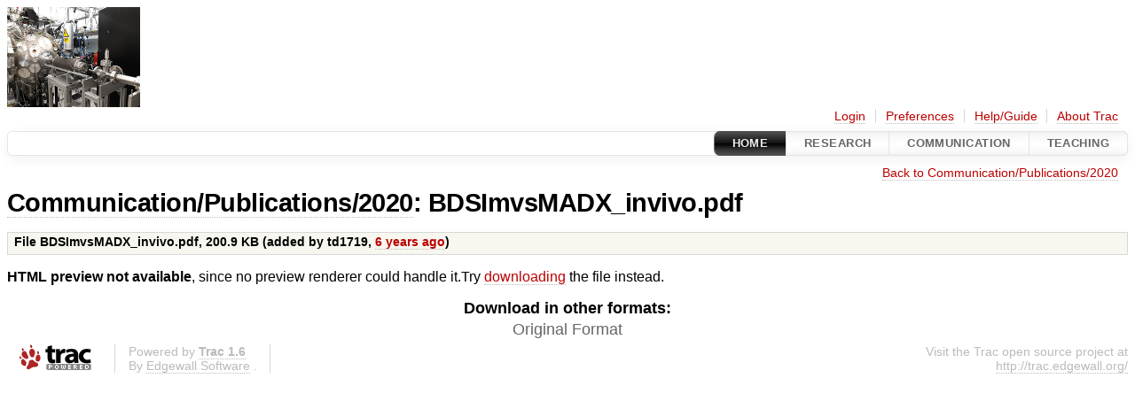

--- FILE ---
content_type: text/html;charset=utf-8
request_url: https://ccap.hep.ph.ic.ac.uk/trac/attachment/wiki/Communication/Publications/2020/BDSImvsMADX_invivo.pdf
body_size: 6781
content:

<!DOCTYPE html>
<html lang="en-US">   <head>
    <!-- # block head (placeholder in theme.html) -->
        <!-- # block head (content inherited from layout.html) -->
    <title>
BDSImvsMADX_invivo.pdf on Communication/Publications/2020 – Attachment          – CCAP

    </title>

    <meta http-equiv="Content-Type" content="text/html; charset=UTF-8" />
    <meta http-equiv="X-UA-Compatible" content="IE=edge" />
    <!--[if IE]><script>
        if (/^#__msie303:/.test(window.location.hash))
        window.location.replace(window.location.hash.replace(/^#__msie303:/, '#'));
        </script><![endif]-->

    <link rel="start"  href="/trac/wiki" />
    <link rel="search"  href="/trac/search" />
    <link rel="help"  href="/trac/wiki/TracGuide" />
    <link rel="stylesheet"  href="/trac/chrome/common/css/trac.css" type="text/css" />
    <link rel="stylesheet"  href="/trac/chrome/common/css/code.css" type="text/css" />
    <link rel="icon"  href="/trac/chrome/common/trac.ico" type="image/x-icon" />
    <link rel="up"  href="/trac/wiki/Communication/Publications/2020" title="Communication/Publications/2020" />
    <link rel="alternate"  href="/trac/raw-attachment/wiki/Communication/Publications/2020/BDSImvsMADX_invivo.pdf" title="Original Format" type="application/pdf; charset=utf-8" />
    <noscript>
      <style>
        .trac-noscript { display: none !important }
      </style>     </noscript>
    <script src="/trac/chrome/common/js/jquery.js"></script>
    <script src="/trac/chrome/common/js/babel.js"></script>
    <script src="/trac/chrome/common/js/trac.js"></script>
    <script src="/trac/chrome/common/js/search.js"></script>
    <script src="/trac/chrome/common/js/folding.js"></script>
    <script>
      jQuery(function($) {
        $(".trac-autofocus").focus();
        $(".trac-target-new").attr("target", "_blank");
        if ($.ui) { /* is jquery-ui added? */
          $(".trac-datepicker:not([readonly])")
            .prop("autocomplete", "off").datepicker();
          // Input current date when today is pressed.
          var _goToToday = $.datepicker._gotoToday;
          $.datepicker._gotoToday = function(id) {
            _goToToday.call(this, id);
            this._selectDate(id)
          };
          $(".trac-datetimepicker:not([readonly])")
            .prop("autocomplete", "off").datetimepicker();
        }
        $(".trac-disable").disableSubmit(".trac-disable-determinant");
        setTimeout(function() { $(".trac-scroll").scrollToTop() }, 1);
        $(".trac-disable-on-submit").disableOnSubmit();
      });
    </script>
    <!--   # include 'site_head.html' (layout.html) -->
    <!--   end of site_head.html -->
    <!-- # endblock head (content inherited from layout.html) -->

    <script>
      jQuery(function($) {
        $('#preview table.code').enableCollapsibleColumns(
          $('#preview table.code thead th.content'));
      });
    </script>
    <!-- # endblock head (placeholder in theme.html) -->
  </head> 
  <body>
    <!-- # block body (content inherited from theme.html) -->
    <!--   # include 'site_header.html' (theme.html) -->
    <!--   end of site_header.html -->

    <div id="banner">
      <div id="header">
        <a id="logo"
           href="https://ccap.hep.ph.ic.ac.uk/trac">
          <img  alt="CCAP" src="/trac/chrome/site/ccap_logo.png" /></a>


      </div>
      <form id="search" action="/trac/search" method="get">
      </form>
          <div id="metanav" class="nav">
      <ul><li  class="first"><a href="/trac/login">Login</a></li><li ><a href="/trac/prefs">Preferences</a></li><li ><a href="/trac/wiki/TracGuide">Help/Guide</a></li><li  class="last"><a href="/trac/about">About Trac</a></li></ul>
    </div>

    </div>
        <div id="mainnav" class="nav">
      <ul><li  class="active first"><a href="/trac/wiki">Home</a></li><li ><a href="/trac/wiki/Research">Research</a></li><li ><a href="/trac/wiki/Communication">communication</a></li><li  class="last"><a href="/trac/wiki/Teaching">Teaching</a></li></ul>
    </div>


    <div id="main"
         >
      <div id="ctxtnav" class="nav">
        <h2>Context Navigation</h2>
        <ul>
          <li  class="first last"><a href="/trac/wiki/Communication/Publications/2020">Back to Communication/Publications/2020</a></li>
        </ul>
        <hr />
      </div>

      

      

      <!-- # block content (placeholder in theme.html) -->
    <div id="content" class="attachment">

      <h1><a href="/trac/wiki/Communication/Publications/2020">Communication/Publications/2020</a>:
        BDSImvsMADX_invivo.pdf</h1>
      <table id="info">
        <tr>
          <th scope="col">
File BDSImvsMADX_invivo.pdf,             <span title="205686 bytes">200.9 KB</span>
 (added by <span class="trac-author">td1719</span>, <a class="timeline" href="/trac/timeline?from=2020-06-05T09%3A08%3A37%2B01%3A00&amp;precision=second" title="See timeline at Jun 5, 2020, 9:08:37 AM">6 years ago</a>)          </th>
        </tr>
        <tr>
          <td class="message searchable">
            
          </td>
        </tr>
      </table>

      <div id="preview" class="searchable">



<p>
<strong>HTML preview not available</strong>, since no preview renderer could handle it.Try <a href="/trac/raw-attachment/wiki/Communication/Publications/2020/BDSImvsMADX_invivo.pdf">downloading</a> the file instead.</p>
      </div>
    </div>
        <!-- # block content (content inherited from layout.html) -->
    <script type="text/javascript">
      jQuery("body").addClass("trac-has-js");
    </script>
    <div id="altlinks">
      <h3>Download in other formats:</h3>
      <ul>
        <li class="first last">
          <a rel="nofollow" href="/trac/raw-attachment/wiki/Communication/Publications/2020/BDSImvsMADX_invivo.pdf"
              class="">
            Original Format</a>
        </li>
      </ul>
    </div>
    <!-- # endblock content (content inherited from layout.html) -->

      <!-- # endblock content (placeholder in theme.html) -->
    </div>

    <div id="footer"><hr/>
      <a id="tracpowered" href="https://trac.edgewall.org/"
         ><img src="/trac/chrome/common/trac_logo_mini.png" height="30"
               width="107" alt="Trac Powered"/></a>
      <p class="left">
Powered by         <a href="/trac/about"><strong>Trac 1.6</strong></a>
        <br />
 By         <a href="http://www.edgewall.org/">Edgewall Software</a>
.      </p>
      <p class="right">Visit the Trac open source project at<br /><a href="http://trac.edgewall.org/">http://trac.edgewall.org/</a></p>
    </div>
    <!--   # include 'site_footer.html' (theme.html) -->
    <!--   end of site_footer.html -->
    <!-- # endblock body (content inherited from theme.html) -->
  </body> </html>